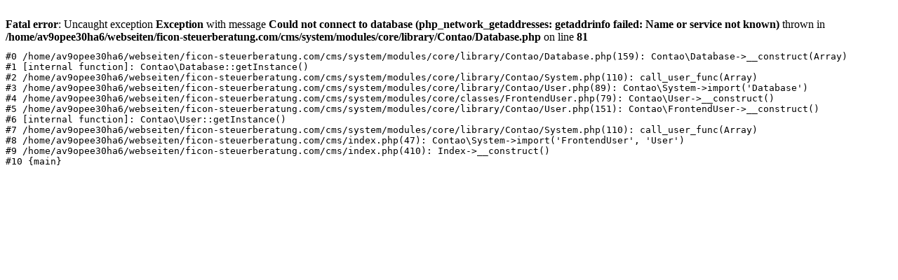

--- FILE ---
content_type: text/html; charset=UTF-8
request_url: http://www.ficon-steuerberatung.com/kanzlei/stellenangebote.html
body_size: 499
content:
<br><strong>Fatal error</strong>: Uncaught exception <strong>Exception</strong> with message <strong>Could not connect to database (php_network_getaddresses: getaddrinfo failed: Name or service not known)</strong> thrown in <strong>/home/av9opee30ha6/webseiten/ficon-steuerberatung.com/cms/system/modules/core/library/Contao/Database.php</strong> on line <strong>81</strong>
<pre style="margin:11px 0 0">
#0 /home/av9opee30ha6/webseiten/ficon-steuerberatung.com/cms/system/modules/core/library/Contao/Database.php(159): Contao\Database->__construct(Array)
#1 [internal function]: Contao\Database::getInstance()
#2 /home/av9opee30ha6/webseiten/ficon-steuerberatung.com/cms/system/modules/core/library/Contao/System.php(110): call_user_func(Array)
#3 /home/av9opee30ha6/webseiten/ficon-steuerberatung.com/cms/system/modules/core/library/Contao/User.php(89): Contao\System->import('Database')
#4 /home/av9opee30ha6/webseiten/ficon-steuerberatung.com/cms/system/modules/core/classes/FrontendUser.php(79): Contao\User->__construct()
#5 /home/av9opee30ha6/webseiten/ficon-steuerberatung.com/cms/system/modules/core/library/Contao/User.php(151): Contao\FrontendUser->__construct()
#6 [internal function]: Contao\User::getInstance()
#7 /home/av9opee30ha6/webseiten/ficon-steuerberatung.com/cms/system/modules/core/library/Contao/System.php(110): call_user_func(Array)
#8 /home/av9opee30ha6/webseiten/ficon-steuerberatung.com/cms/index.php(47): Contao\System->import('FrontendUser', 'User')
#9 /home/av9opee30ha6/webseiten/ficon-steuerberatung.com/cms/index.php(410): Index->__construct()
#10 {main}
</pre>